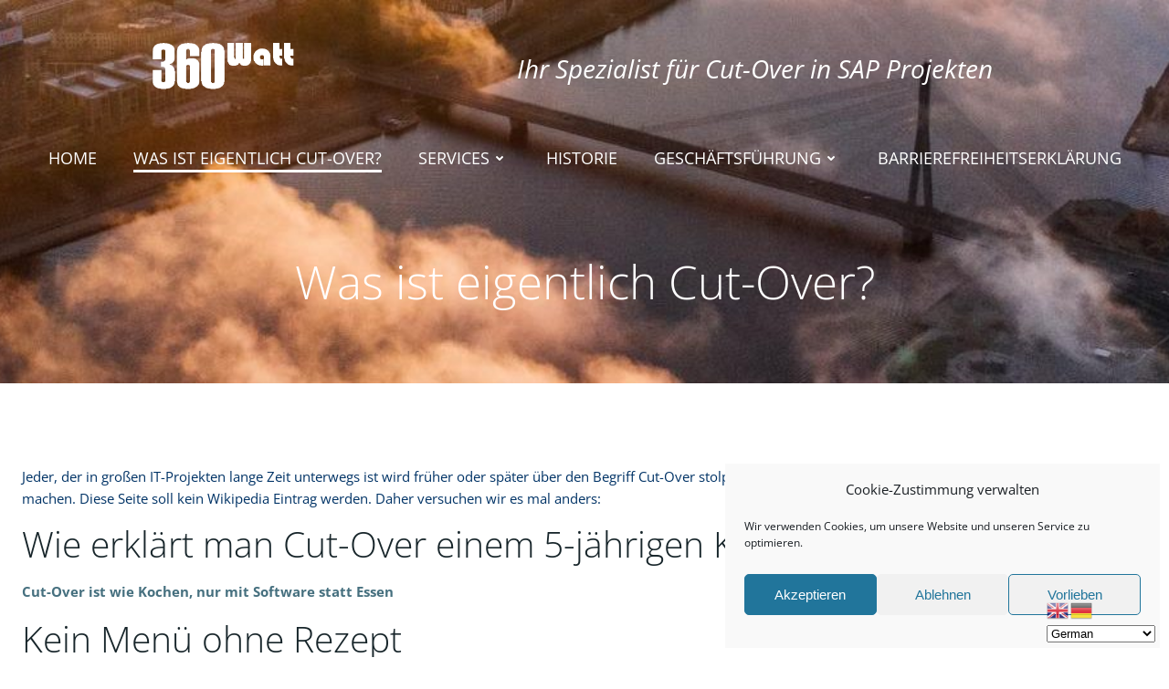

--- FILE ---
content_type: text/html; charset=utf-8
request_url: https://www.google.com/recaptcha/api2/anchor?ar=1&k=6LeYLbkkAAAAAJN1C0Ikw53aRgAKpO8a7Z8xEm7W&co=aHR0cDovLzM2MHdhdHQuZGU6ODA.&hl=en&v=PoyoqOPhxBO7pBk68S4YbpHZ&size=invisible&anchor-ms=20000&execute-ms=30000&cb=qhce6435wiei
body_size: 48644
content:
<!DOCTYPE HTML><html dir="ltr" lang="en"><head><meta http-equiv="Content-Type" content="text/html; charset=UTF-8">
<meta http-equiv="X-UA-Compatible" content="IE=edge">
<title>reCAPTCHA</title>
<style type="text/css">
/* cyrillic-ext */
@font-face {
  font-family: 'Roboto';
  font-style: normal;
  font-weight: 400;
  font-stretch: 100%;
  src: url(//fonts.gstatic.com/s/roboto/v48/KFO7CnqEu92Fr1ME7kSn66aGLdTylUAMa3GUBHMdazTgWw.woff2) format('woff2');
  unicode-range: U+0460-052F, U+1C80-1C8A, U+20B4, U+2DE0-2DFF, U+A640-A69F, U+FE2E-FE2F;
}
/* cyrillic */
@font-face {
  font-family: 'Roboto';
  font-style: normal;
  font-weight: 400;
  font-stretch: 100%;
  src: url(//fonts.gstatic.com/s/roboto/v48/KFO7CnqEu92Fr1ME7kSn66aGLdTylUAMa3iUBHMdazTgWw.woff2) format('woff2');
  unicode-range: U+0301, U+0400-045F, U+0490-0491, U+04B0-04B1, U+2116;
}
/* greek-ext */
@font-face {
  font-family: 'Roboto';
  font-style: normal;
  font-weight: 400;
  font-stretch: 100%;
  src: url(//fonts.gstatic.com/s/roboto/v48/KFO7CnqEu92Fr1ME7kSn66aGLdTylUAMa3CUBHMdazTgWw.woff2) format('woff2');
  unicode-range: U+1F00-1FFF;
}
/* greek */
@font-face {
  font-family: 'Roboto';
  font-style: normal;
  font-weight: 400;
  font-stretch: 100%;
  src: url(//fonts.gstatic.com/s/roboto/v48/KFO7CnqEu92Fr1ME7kSn66aGLdTylUAMa3-UBHMdazTgWw.woff2) format('woff2');
  unicode-range: U+0370-0377, U+037A-037F, U+0384-038A, U+038C, U+038E-03A1, U+03A3-03FF;
}
/* math */
@font-face {
  font-family: 'Roboto';
  font-style: normal;
  font-weight: 400;
  font-stretch: 100%;
  src: url(//fonts.gstatic.com/s/roboto/v48/KFO7CnqEu92Fr1ME7kSn66aGLdTylUAMawCUBHMdazTgWw.woff2) format('woff2');
  unicode-range: U+0302-0303, U+0305, U+0307-0308, U+0310, U+0312, U+0315, U+031A, U+0326-0327, U+032C, U+032F-0330, U+0332-0333, U+0338, U+033A, U+0346, U+034D, U+0391-03A1, U+03A3-03A9, U+03B1-03C9, U+03D1, U+03D5-03D6, U+03F0-03F1, U+03F4-03F5, U+2016-2017, U+2034-2038, U+203C, U+2040, U+2043, U+2047, U+2050, U+2057, U+205F, U+2070-2071, U+2074-208E, U+2090-209C, U+20D0-20DC, U+20E1, U+20E5-20EF, U+2100-2112, U+2114-2115, U+2117-2121, U+2123-214F, U+2190, U+2192, U+2194-21AE, U+21B0-21E5, U+21F1-21F2, U+21F4-2211, U+2213-2214, U+2216-22FF, U+2308-230B, U+2310, U+2319, U+231C-2321, U+2336-237A, U+237C, U+2395, U+239B-23B7, U+23D0, U+23DC-23E1, U+2474-2475, U+25AF, U+25B3, U+25B7, U+25BD, U+25C1, U+25CA, U+25CC, U+25FB, U+266D-266F, U+27C0-27FF, U+2900-2AFF, U+2B0E-2B11, U+2B30-2B4C, U+2BFE, U+3030, U+FF5B, U+FF5D, U+1D400-1D7FF, U+1EE00-1EEFF;
}
/* symbols */
@font-face {
  font-family: 'Roboto';
  font-style: normal;
  font-weight: 400;
  font-stretch: 100%;
  src: url(//fonts.gstatic.com/s/roboto/v48/KFO7CnqEu92Fr1ME7kSn66aGLdTylUAMaxKUBHMdazTgWw.woff2) format('woff2');
  unicode-range: U+0001-000C, U+000E-001F, U+007F-009F, U+20DD-20E0, U+20E2-20E4, U+2150-218F, U+2190, U+2192, U+2194-2199, U+21AF, U+21E6-21F0, U+21F3, U+2218-2219, U+2299, U+22C4-22C6, U+2300-243F, U+2440-244A, U+2460-24FF, U+25A0-27BF, U+2800-28FF, U+2921-2922, U+2981, U+29BF, U+29EB, U+2B00-2BFF, U+4DC0-4DFF, U+FFF9-FFFB, U+10140-1018E, U+10190-1019C, U+101A0, U+101D0-101FD, U+102E0-102FB, U+10E60-10E7E, U+1D2C0-1D2D3, U+1D2E0-1D37F, U+1F000-1F0FF, U+1F100-1F1AD, U+1F1E6-1F1FF, U+1F30D-1F30F, U+1F315, U+1F31C, U+1F31E, U+1F320-1F32C, U+1F336, U+1F378, U+1F37D, U+1F382, U+1F393-1F39F, U+1F3A7-1F3A8, U+1F3AC-1F3AF, U+1F3C2, U+1F3C4-1F3C6, U+1F3CA-1F3CE, U+1F3D4-1F3E0, U+1F3ED, U+1F3F1-1F3F3, U+1F3F5-1F3F7, U+1F408, U+1F415, U+1F41F, U+1F426, U+1F43F, U+1F441-1F442, U+1F444, U+1F446-1F449, U+1F44C-1F44E, U+1F453, U+1F46A, U+1F47D, U+1F4A3, U+1F4B0, U+1F4B3, U+1F4B9, U+1F4BB, U+1F4BF, U+1F4C8-1F4CB, U+1F4D6, U+1F4DA, U+1F4DF, U+1F4E3-1F4E6, U+1F4EA-1F4ED, U+1F4F7, U+1F4F9-1F4FB, U+1F4FD-1F4FE, U+1F503, U+1F507-1F50B, U+1F50D, U+1F512-1F513, U+1F53E-1F54A, U+1F54F-1F5FA, U+1F610, U+1F650-1F67F, U+1F687, U+1F68D, U+1F691, U+1F694, U+1F698, U+1F6AD, U+1F6B2, U+1F6B9-1F6BA, U+1F6BC, U+1F6C6-1F6CF, U+1F6D3-1F6D7, U+1F6E0-1F6EA, U+1F6F0-1F6F3, U+1F6F7-1F6FC, U+1F700-1F7FF, U+1F800-1F80B, U+1F810-1F847, U+1F850-1F859, U+1F860-1F887, U+1F890-1F8AD, U+1F8B0-1F8BB, U+1F8C0-1F8C1, U+1F900-1F90B, U+1F93B, U+1F946, U+1F984, U+1F996, U+1F9E9, U+1FA00-1FA6F, U+1FA70-1FA7C, U+1FA80-1FA89, U+1FA8F-1FAC6, U+1FACE-1FADC, U+1FADF-1FAE9, U+1FAF0-1FAF8, U+1FB00-1FBFF;
}
/* vietnamese */
@font-face {
  font-family: 'Roboto';
  font-style: normal;
  font-weight: 400;
  font-stretch: 100%;
  src: url(//fonts.gstatic.com/s/roboto/v48/KFO7CnqEu92Fr1ME7kSn66aGLdTylUAMa3OUBHMdazTgWw.woff2) format('woff2');
  unicode-range: U+0102-0103, U+0110-0111, U+0128-0129, U+0168-0169, U+01A0-01A1, U+01AF-01B0, U+0300-0301, U+0303-0304, U+0308-0309, U+0323, U+0329, U+1EA0-1EF9, U+20AB;
}
/* latin-ext */
@font-face {
  font-family: 'Roboto';
  font-style: normal;
  font-weight: 400;
  font-stretch: 100%;
  src: url(//fonts.gstatic.com/s/roboto/v48/KFO7CnqEu92Fr1ME7kSn66aGLdTylUAMa3KUBHMdazTgWw.woff2) format('woff2');
  unicode-range: U+0100-02BA, U+02BD-02C5, U+02C7-02CC, U+02CE-02D7, U+02DD-02FF, U+0304, U+0308, U+0329, U+1D00-1DBF, U+1E00-1E9F, U+1EF2-1EFF, U+2020, U+20A0-20AB, U+20AD-20C0, U+2113, U+2C60-2C7F, U+A720-A7FF;
}
/* latin */
@font-face {
  font-family: 'Roboto';
  font-style: normal;
  font-weight: 400;
  font-stretch: 100%;
  src: url(//fonts.gstatic.com/s/roboto/v48/KFO7CnqEu92Fr1ME7kSn66aGLdTylUAMa3yUBHMdazQ.woff2) format('woff2');
  unicode-range: U+0000-00FF, U+0131, U+0152-0153, U+02BB-02BC, U+02C6, U+02DA, U+02DC, U+0304, U+0308, U+0329, U+2000-206F, U+20AC, U+2122, U+2191, U+2193, U+2212, U+2215, U+FEFF, U+FFFD;
}
/* cyrillic-ext */
@font-face {
  font-family: 'Roboto';
  font-style: normal;
  font-weight: 500;
  font-stretch: 100%;
  src: url(//fonts.gstatic.com/s/roboto/v48/KFO7CnqEu92Fr1ME7kSn66aGLdTylUAMa3GUBHMdazTgWw.woff2) format('woff2');
  unicode-range: U+0460-052F, U+1C80-1C8A, U+20B4, U+2DE0-2DFF, U+A640-A69F, U+FE2E-FE2F;
}
/* cyrillic */
@font-face {
  font-family: 'Roboto';
  font-style: normal;
  font-weight: 500;
  font-stretch: 100%;
  src: url(//fonts.gstatic.com/s/roboto/v48/KFO7CnqEu92Fr1ME7kSn66aGLdTylUAMa3iUBHMdazTgWw.woff2) format('woff2');
  unicode-range: U+0301, U+0400-045F, U+0490-0491, U+04B0-04B1, U+2116;
}
/* greek-ext */
@font-face {
  font-family: 'Roboto';
  font-style: normal;
  font-weight: 500;
  font-stretch: 100%;
  src: url(//fonts.gstatic.com/s/roboto/v48/KFO7CnqEu92Fr1ME7kSn66aGLdTylUAMa3CUBHMdazTgWw.woff2) format('woff2');
  unicode-range: U+1F00-1FFF;
}
/* greek */
@font-face {
  font-family: 'Roboto';
  font-style: normal;
  font-weight: 500;
  font-stretch: 100%;
  src: url(//fonts.gstatic.com/s/roboto/v48/KFO7CnqEu92Fr1ME7kSn66aGLdTylUAMa3-UBHMdazTgWw.woff2) format('woff2');
  unicode-range: U+0370-0377, U+037A-037F, U+0384-038A, U+038C, U+038E-03A1, U+03A3-03FF;
}
/* math */
@font-face {
  font-family: 'Roboto';
  font-style: normal;
  font-weight: 500;
  font-stretch: 100%;
  src: url(//fonts.gstatic.com/s/roboto/v48/KFO7CnqEu92Fr1ME7kSn66aGLdTylUAMawCUBHMdazTgWw.woff2) format('woff2');
  unicode-range: U+0302-0303, U+0305, U+0307-0308, U+0310, U+0312, U+0315, U+031A, U+0326-0327, U+032C, U+032F-0330, U+0332-0333, U+0338, U+033A, U+0346, U+034D, U+0391-03A1, U+03A3-03A9, U+03B1-03C9, U+03D1, U+03D5-03D6, U+03F0-03F1, U+03F4-03F5, U+2016-2017, U+2034-2038, U+203C, U+2040, U+2043, U+2047, U+2050, U+2057, U+205F, U+2070-2071, U+2074-208E, U+2090-209C, U+20D0-20DC, U+20E1, U+20E5-20EF, U+2100-2112, U+2114-2115, U+2117-2121, U+2123-214F, U+2190, U+2192, U+2194-21AE, U+21B0-21E5, U+21F1-21F2, U+21F4-2211, U+2213-2214, U+2216-22FF, U+2308-230B, U+2310, U+2319, U+231C-2321, U+2336-237A, U+237C, U+2395, U+239B-23B7, U+23D0, U+23DC-23E1, U+2474-2475, U+25AF, U+25B3, U+25B7, U+25BD, U+25C1, U+25CA, U+25CC, U+25FB, U+266D-266F, U+27C0-27FF, U+2900-2AFF, U+2B0E-2B11, U+2B30-2B4C, U+2BFE, U+3030, U+FF5B, U+FF5D, U+1D400-1D7FF, U+1EE00-1EEFF;
}
/* symbols */
@font-face {
  font-family: 'Roboto';
  font-style: normal;
  font-weight: 500;
  font-stretch: 100%;
  src: url(//fonts.gstatic.com/s/roboto/v48/KFO7CnqEu92Fr1ME7kSn66aGLdTylUAMaxKUBHMdazTgWw.woff2) format('woff2');
  unicode-range: U+0001-000C, U+000E-001F, U+007F-009F, U+20DD-20E0, U+20E2-20E4, U+2150-218F, U+2190, U+2192, U+2194-2199, U+21AF, U+21E6-21F0, U+21F3, U+2218-2219, U+2299, U+22C4-22C6, U+2300-243F, U+2440-244A, U+2460-24FF, U+25A0-27BF, U+2800-28FF, U+2921-2922, U+2981, U+29BF, U+29EB, U+2B00-2BFF, U+4DC0-4DFF, U+FFF9-FFFB, U+10140-1018E, U+10190-1019C, U+101A0, U+101D0-101FD, U+102E0-102FB, U+10E60-10E7E, U+1D2C0-1D2D3, U+1D2E0-1D37F, U+1F000-1F0FF, U+1F100-1F1AD, U+1F1E6-1F1FF, U+1F30D-1F30F, U+1F315, U+1F31C, U+1F31E, U+1F320-1F32C, U+1F336, U+1F378, U+1F37D, U+1F382, U+1F393-1F39F, U+1F3A7-1F3A8, U+1F3AC-1F3AF, U+1F3C2, U+1F3C4-1F3C6, U+1F3CA-1F3CE, U+1F3D4-1F3E0, U+1F3ED, U+1F3F1-1F3F3, U+1F3F5-1F3F7, U+1F408, U+1F415, U+1F41F, U+1F426, U+1F43F, U+1F441-1F442, U+1F444, U+1F446-1F449, U+1F44C-1F44E, U+1F453, U+1F46A, U+1F47D, U+1F4A3, U+1F4B0, U+1F4B3, U+1F4B9, U+1F4BB, U+1F4BF, U+1F4C8-1F4CB, U+1F4D6, U+1F4DA, U+1F4DF, U+1F4E3-1F4E6, U+1F4EA-1F4ED, U+1F4F7, U+1F4F9-1F4FB, U+1F4FD-1F4FE, U+1F503, U+1F507-1F50B, U+1F50D, U+1F512-1F513, U+1F53E-1F54A, U+1F54F-1F5FA, U+1F610, U+1F650-1F67F, U+1F687, U+1F68D, U+1F691, U+1F694, U+1F698, U+1F6AD, U+1F6B2, U+1F6B9-1F6BA, U+1F6BC, U+1F6C6-1F6CF, U+1F6D3-1F6D7, U+1F6E0-1F6EA, U+1F6F0-1F6F3, U+1F6F7-1F6FC, U+1F700-1F7FF, U+1F800-1F80B, U+1F810-1F847, U+1F850-1F859, U+1F860-1F887, U+1F890-1F8AD, U+1F8B0-1F8BB, U+1F8C0-1F8C1, U+1F900-1F90B, U+1F93B, U+1F946, U+1F984, U+1F996, U+1F9E9, U+1FA00-1FA6F, U+1FA70-1FA7C, U+1FA80-1FA89, U+1FA8F-1FAC6, U+1FACE-1FADC, U+1FADF-1FAE9, U+1FAF0-1FAF8, U+1FB00-1FBFF;
}
/* vietnamese */
@font-face {
  font-family: 'Roboto';
  font-style: normal;
  font-weight: 500;
  font-stretch: 100%;
  src: url(//fonts.gstatic.com/s/roboto/v48/KFO7CnqEu92Fr1ME7kSn66aGLdTylUAMa3OUBHMdazTgWw.woff2) format('woff2');
  unicode-range: U+0102-0103, U+0110-0111, U+0128-0129, U+0168-0169, U+01A0-01A1, U+01AF-01B0, U+0300-0301, U+0303-0304, U+0308-0309, U+0323, U+0329, U+1EA0-1EF9, U+20AB;
}
/* latin-ext */
@font-face {
  font-family: 'Roboto';
  font-style: normal;
  font-weight: 500;
  font-stretch: 100%;
  src: url(//fonts.gstatic.com/s/roboto/v48/KFO7CnqEu92Fr1ME7kSn66aGLdTylUAMa3KUBHMdazTgWw.woff2) format('woff2');
  unicode-range: U+0100-02BA, U+02BD-02C5, U+02C7-02CC, U+02CE-02D7, U+02DD-02FF, U+0304, U+0308, U+0329, U+1D00-1DBF, U+1E00-1E9F, U+1EF2-1EFF, U+2020, U+20A0-20AB, U+20AD-20C0, U+2113, U+2C60-2C7F, U+A720-A7FF;
}
/* latin */
@font-face {
  font-family: 'Roboto';
  font-style: normal;
  font-weight: 500;
  font-stretch: 100%;
  src: url(//fonts.gstatic.com/s/roboto/v48/KFO7CnqEu92Fr1ME7kSn66aGLdTylUAMa3yUBHMdazQ.woff2) format('woff2');
  unicode-range: U+0000-00FF, U+0131, U+0152-0153, U+02BB-02BC, U+02C6, U+02DA, U+02DC, U+0304, U+0308, U+0329, U+2000-206F, U+20AC, U+2122, U+2191, U+2193, U+2212, U+2215, U+FEFF, U+FFFD;
}
/* cyrillic-ext */
@font-face {
  font-family: 'Roboto';
  font-style: normal;
  font-weight: 900;
  font-stretch: 100%;
  src: url(//fonts.gstatic.com/s/roboto/v48/KFO7CnqEu92Fr1ME7kSn66aGLdTylUAMa3GUBHMdazTgWw.woff2) format('woff2');
  unicode-range: U+0460-052F, U+1C80-1C8A, U+20B4, U+2DE0-2DFF, U+A640-A69F, U+FE2E-FE2F;
}
/* cyrillic */
@font-face {
  font-family: 'Roboto';
  font-style: normal;
  font-weight: 900;
  font-stretch: 100%;
  src: url(//fonts.gstatic.com/s/roboto/v48/KFO7CnqEu92Fr1ME7kSn66aGLdTylUAMa3iUBHMdazTgWw.woff2) format('woff2');
  unicode-range: U+0301, U+0400-045F, U+0490-0491, U+04B0-04B1, U+2116;
}
/* greek-ext */
@font-face {
  font-family: 'Roboto';
  font-style: normal;
  font-weight: 900;
  font-stretch: 100%;
  src: url(//fonts.gstatic.com/s/roboto/v48/KFO7CnqEu92Fr1ME7kSn66aGLdTylUAMa3CUBHMdazTgWw.woff2) format('woff2');
  unicode-range: U+1F00-1FFF;
}
/* greek */
@font-face {
  font-family: 'Roboto';
  font-style: normal;
  font-weight: 900;
  font-stretch: 100%;
  src: url(//fonts.gstatic.com/s/roboto/v48/KFO7CnqEu92Fr1ME7kSn66aGLdTylUAMa3-UBHMdazTgWw.woff2) format('woff2');
  unicode-range: U+0370-0377, U+037A-037F, U+0384-038A, U+038C, U+038E-03A1, U+03A3-03FF;
}
/* math */
@font-face {
  font-family: 'Roboto';
  font-style: normal;
  font-weight: 900;
  font-stretch: 100%;
  src: url(//fonts.gstatic.com/s/roboto/v48/KFO7CnqEu92Fr1ME7kSn66aGLdTylUAMawCUBHMdazTgWw.woff2) format('woff2');
  unicode-range: U+0302-0303, U+0305, U+0307-0308, U+0310, U+0312, U+0315, U+031A, U+0326-0327, U+032C, U+032F-0330, U+0332-0333, U+0338, U+033A, U+0346, U+034D, U+0391-03A1, U+03A3-03A9, U+03B1-03C9, U+03D1, U+03D5-03D6, U+03F0-03F1, U+03F4-03F5, U+2016-2017, U+2034-2038, U+203C, U+2040, U+2043, U+2047, U+2050, U+2057, U+205F, U+2070-2071, U+2074-208E, U+2090-209C, U+20D0-20DC, U+20E1, U+20E5-20EF, U+2100-2112, U+2114-2115, U+2117-2121, U+2123-214F, U+2190, U+2192, U+2194-21AE, U+21B0-21E5, U+21F1-21F2, U+21F4-2211, U+2213-2214, U+2216-22FF, U+2308-230B, U+2310, U+2319, U+231C-2321, U+2336-237A, U+237C, U+2395, U+239B-23B7, U+23D0, U+23DC-23E1, U+2474-2475, U+25AF, U+25B3, U+25B7, U+25BD, U+25C1, U+25CA, U+25CC, U+25FB, U+266D-266F, U+27C0-27FF, U+2900-2AFF, U+2B0E-2B11, U+2B30-2B4C, U+2BFE, U+3030, U+FF5B, U+FF5D, U+1D400-1D7FF, U+1EE00-1EEFF;
}
/* symbols */
@font-face {
  font-family: 'Roboto';
  font-style: normal;
  font-weight: 900;
  font-stretch: 100%;
  src: url(//fonts.gstatic.com/s/roboto/v48/KFO7CnqEu92Fr1ME7kSn66aGLdTylUAMaxKUBHMdazTgWw.woff2) format('woff2');
  unicode-range: U+0001-000C, U+000E-001F, U+007F-009F, U+20DD-20E0, U+20E2-20E4, U+2150-218F, U+2190, U+2192, U+2194-2199, U+21AF, U+21E6-21F0, U+21F3, U+2218-2219, U+2299, U+22C4-22C6, U+2300-243F, U+2440-244A, U+2460-24FF, U+25A0-27BF, U+2800-28FF, U+2921-2922, U+2981, U+29BF, U+29EB, U+2B00-2BFF, U+4DC0-4DFF, U+FFF9-FFFB, U+10140-1018E, U+10190-1019C, U+101A0, U+101D0-101FD, U+102E0-102FB, U+10E60-10E7E, U+1D2C0-1D2D3, U+1D2E0-1D37F, U+1F000-1F0FF, U+1F100-1F1AD, U+1F1E6-1F1FF, U+1F30D-1F30F, U+1F315, U+1F31C, U+1F31E, U+1F320-1F32C, U+1F336, U+1F378, U+1F37D, U+1F382, U+1F393-1F39F, U+1F3A7-1F3A8, U+1F3AC-1F3AF, U+1F3C2, U+1F3C4-1F3C6, U+1F3CA-1F3CE, U+1F3D4-1F3E0, U+1F3ED, U+1F3F1-1F3F3, U+1F3F5-1F3F7, U+1F408, U+1F415, U+1F41F, U+1F426, U+1F43F, U+1F441-1F442, U+1F444, U+1F446-1F449, U+1F44C-1F44E, U+1F453, U+1F46A, U+1F47D, U+1F4A3, U+1F4B0, U+1F4B3, U+1F4B9, U+1F4BB, U+1F4BF, U+1F4C8-1F4CB, U+1F4D6, U+1F4DA, U+1F4DF, U+1F4E3-1F4E6, U+1F4EA-1F4ED, U+1F4F7, U+1F4F9-1F4FB, U+1F4FD-1F4FE, U+1F503, U+1F507-1F50B, U+1F50D, U+1F512-1F513, U+1F53E-1F54A, U+1F54F-1F5FA, U+1F610, U+1F650-1F67F, U+1F687, U+1F68D, U+1F691, U+1F694, U+1F698, U+1F6AD, U+1F6B2, U+1F6B9-1F6BA, U+1F6BC, U+1F6C6-1F6CF, U+1F6D3-1F6D7, U+1F6E0-1F6EA, U+1F6F0-1F6F3, U+1F6F7-1F6FC, U+1F700-1F7FF, U+1F800-1F80B, U+1F810-1F847, U+1F850-1F859, U+1F860-1F887, U+1F890-1F8AD, U+1F8B0-1F8BB, U+1F8C0-1F8C1, U+1F900-1F90B, U+1F93B, U+1F946, U+1F984, U+1F996, U+1F9E9, U+1FA00-1FA6F, U+1FA70-1FA7C, U+1FA80-1FA89, U+1FA8F-1FAC6, U+1FACE-1FADC, U+1FADF-1FAE9, U+1FAF0-1FAF8, U+1FB00-1FBFF;
}
/* vietnamese */
@font-face {
  font-family: 'Roboto';
  font-style: normal;
  font-weight: 900;
  font-stretch: 100%;
  src: url(//fonts.gstatic.com/s/roboto/v48/KFO7CnqEu92Fr1ME7kSn66aGLdTylUAMa3OUBHMdazTgWw.woff2) format('woff2');
  unicode-range: U+0102-0103, U+0110-0111, U+0128-0129, U+0168-0169, U+01A0-01A1, U+01AF-01B0, U+0300-0301, U+0303-0304, U+0308-0309, U+0323, U+0329, U+1EA0-1EF9, U+20AB;
}
/* latin-ext */
@font-face {
  font-family: 'Roboto';
  font-style: normal;
  font-weight: 900;
  font-stretch: 100%;
  src: url(//fonts.gstatic.com/s/roboto/v48/KFO7CnqEu92Fr1ME7kSn66aGLdTylUAMa3KUBHMdazTgWw.woff2) format('woff2');
  unicode-range: U+0100-02BA, U+02BD-02C5, U+02C7-02CC, U+02CE-02D7, U+02DD-02FF, U+0304, U+0308, U+0329, U+1D00-1DBF, U+1E00-1E9F, U+1EF2-1EFF, U+2020, U+20A0-20AB, U+20AD-20C0, U+2113, U+2C60-2C7F, U+A720-A7FF;
}
/* latin */
@font-face {
  font-family: 'Roboto';
  font-style: normal;
  font-weight: 900;
  font-stretch: 100%;
  src: url(//fonts.gstatic.com/s/roboto/v48/KFO7CnqEu92Fr1ME7kSn66aGLdTylUAMa3yUBHMdazQ.woff2) format('woff2');
  unicode-range: U+0000-00FF, U+0131, U+0152-0153, U+02BB-02BC, U+02C6, U+02DA, U+02DC, U+0304, U+0308, U+0329, U+2000-206F, U+20AC, U+2122, U+2191, U+2193, U+2212, U+2215, U+FEFF, U+FFFD;
}

</style>
<link rel="stylesheet" type="text/css" href="https://www.gstatic.com/recaptcha/releases/PoyoqOPhxBO7pBk68S4YbpHZ/styles__ltr.css">
<script nonce="iR_26JU4m-UHEgIna4cGPA" type="text/javascript">window['__recaptcha_api'] = 'https://www.google.com/recaptcha/api2/';</script>
<script type="text/javascript" src="https://www.gstatic.com/recaptcha/releases/PoyoqOPhxBO7pBk68S4YbpHZ/recaptcha__en.js" nonce="iR_26JU4m-UHEgIna4cGPA">
      
    </script></head>
<body><div id="rc-anchor-alert" class="rc-anchor-alert"></div>
<input type="hidden" id="recaptcha-token" value="[base64]">
<script type="text/javascript" nonce="iR_26JU4m-UHEgIna4cGPA">
      recaptcha.anchor.Main.init("[\x22ainput\x22,[\x22bgdata\x22,\x22\x22,\[base64]/[base64]/[base64]/[base64]/[base64]/UltsKytdPUU6KEU8MjA0OD9SW2wrK109RT4+NnwxOTI6KChFJjY0NTEyKT09NTUyOTYmJk0rMTxjLmxlbmd0aCYmKGMuY2hhckNvZGVBdChNKzEpJjY0NTEyKT09NTYzMjA/[base64]/[base64]/[base64]/[base64]/[base64]/[base64]/[base64]\x22,\[base64]\\u003d\x22,\x22wrMXMMOyI8OYw5nDrCbCpsOEwqHCvVDDpD0xVcO4ScKZWcKhw5gEwpXDoicKBsO2w4nCnX0+G8O0wprDu8OQAcKdw53DlsOlw6dpakZWwooHNcKNw5rDshUgwqvDnmzCmQLDtsKSw5MPZ8K7wo9SJjB/w53DpFBwTWUvd8KXUcO+ThTChnnCgmsrPiEUw7jCtUIJI8KrH8O1ZCzDpU5TDsKHw7MsQ8OPwqVyZcKbwrTCg1EnQl9JJjsNIsKCw7TDrsKIRsKsw5l0w5HCvDTCohJNw5/CukDCjsKWwqENwrHDmmvCtlJvwp0Uw7TDvBkHwoQrw7fCl0vCvQ1FMW59Yzh5woLCncOLIMKYViABQ8O5wp/CmsOAw5fCrsOTwoMvPSnDsS8Zw5A4R8OfwpHDjXbDncK3w60kw5HCgcKQQgHCtcKiw4XDuWkrOHXChMOHwqxnCFJCdMOcw7/CusOTGEYJwq/Cv8OXw5zCqMKlwqchGMO7bMOww4Mcw5LDtnx/bg5xFcOUVGHCv8O1TmB8w5TCgsKZw55oNQHCohzCgcOlKsOEQxnCnytAw5ggKVXDkMOaeMK5A0xDXMKDHGRTwrI8w77CpsOFQynCt2pJw5TDhsOTwrMJwrfDrsOWwpTDsVvDsSljwrTCr8OHwpIHCVp1w6Fgw78Hw6PCtnlxaVHCnSzDiThBDBw/EsOkW2kpwpV0fyJtXS/[base64]/[base64]/Di3cKw4pLMhgrUChCwrFhw5jClQLDswLCp0t3w482wpA3w5V/X8KoJ33DlkjDtsKywo5HJHNowq/[base64]/DjEjClsKzNsKUw4kDw5U/YQcZejBPw53DhiV5w43CgC7CugdDYRHCs8OidXDDjsOxHcO9w4ACw53CqV9Vwqgqw5lgw5PCg8O1TEXCqMKPw7/DgAXCjsObworDncOzZ8ORw4/[base64]/CpcOIXsOBw7UCw7R0eFbDrGfDqBNFUzTCrXPDmsKYHCjDvXdhw4DCs8Ocw6PCjU1rwrlsUE7ChXdGw5DDlcKXP8OTeikRMVfDpSLCtcOkw7vDhMOowpfCpcOOwoNlw4vCu8O/XEMZwpJVw6HCsnPDk8K8w4tyXMK1wrE3EcK/[base64]/w6zCs8K4wq57WcO+wrbCq0PDgxHCt8O0w7XDu3XDgU8eLG4vw4UbBMOHIsKrw6Ndw4okwp/[base64]/OcOnRMKwBMO6BSQILn0DfMOhHzYZTCjDnWNPw792fCthb8OfbWLDpFVzwrpTw4ReelZKw5/CgsKARW0ywrkMw4hJw6LDuTzDhXfDrcKYdCbCuGPDicOSLsK5w6oqI8KzHTHDscKyw7/DoGnDmnvDmWQzwoLCt3rDsMOVT8OsUyVHL3XCksKnwqJ6w7hIw4hGw47DmsO2asKgXsKcwrBaWyNdWcOecXcqwoM2HQotw5sKwqBEcwEQJy99wpvCoQrDr3jDmcODwpp6w6nCuR3DmsOPYFfDmx11wpLCoBNlQC/Dq1RMw4DDlkcgw43ClcOLw47DviDCry/CpUN6fxYUworCrh43wp3CncOtwqrDul8swoM5Ek/CrwdEwoHDm8OHAgTCtcOmQw3CoRLDr8OUw5TChcOzwp/[base64]/ClhDDiAfDqXE/KnRGc1Q4w5Yqwo3CmhbDr8KGfkYYMwHDs8KUw7Jpw6pQQ1nDusK3wrrCgMOow6vDnXfDqsKIwrZ6wpjDpsOwwr1gAxjCmcKvUsOBYMKoYcKqTsOobcK1LycEQTLCtmvCpMOOZ2LCnMKHw7jCrMOqw7jDphrCsCM/w5rCnFl0AC/DvSA5w6zCokHDpTUsRSLDhSxQDcOjw4U6A1rCu8KiM8O9wobChMKHwrLCsMOewqMiwodHwrnCiyQkP30rBcK7wowVw5NKwqkqwp7Dr8OYBcKfe8O/Sw1wX0ESwpwKKsOpIsOHXMOVw7Uow55qw5HCog8RdsOdw77CgsOFw50Awp3ClH/[base64]/CjMOtw4TDlFRaYsKuCijCsUvCkcOye1Zlw6kdG8O5w4vDm3VpJC1gwpvCiFbCjcONw7LDpBvDm8OZdz7Dpmlrw5BGw6HDiFXDsMOEw5/Dm8KwMB88DcO9eEscw7TDs8OtXSsIw4g3wrrDvsOcdWFoJ8OqwoZcBsKnPnpzw6TDh8KYwphXFcK+RsKlwoxqw6pYRsKlw5wAw4fCgsOeS2PCmMKYw65mwqVKw4/CoMKeKnxGHsO2XcKnC0XDgATDl8KhwpcEwpR8wpvCgFYGdXTCqsKxwrfDucK7w4XCiiQ2RkEjw4Vtw47Cv0I1L1fCrkHDkcO3w6jDugzClsOMM0DCjcO+XR3DsMKkw5IhZsKMw6jCumXCosOnKsKyJ8Ofwp/DuRTCtsKcXcKOw7nCiTZBw70LccOdw4jChUo6w4AJwqbCgnTDrSIKw4vCh2fDhSApEMKxH0nCpndxNMKEFihhLcKoLcK2TifCjinDicOwA2R2w6pGwp0dG8Kaw4fDt8KFbl3CjMOUwq4kw5szwp5UcDjCicO/[base64]/CrMOsw7pAw7fCt8K1V8OvTEtfwpcxInNcwqNgwrrCjCbDni3Cn8Kawp7Dv8KZcCnDg8KESWJKw7vClx0MwrliUyNbw4PDu8Oww7LDj8KXIcKGwqzCpcKkWsONf8OFM8Ozw60OZcOrKMKRJcO6P0PCom7CuVvCvcOKEz7CocKHV3rDmcOeOMKpZ8KUQ8O6wrbChh/CuMO0woU2A8K9eMO1R0NdaMOrw7fCjsKSw4Y9wpLDsTnCuMOHEyjDmsKyT39iwoTDqcKAwrgGwrDDhivCnsOyw7tIw5/CncK4LcOdw78kYUwlFm/DnMKNMMKMwpTConPDjMKGwoPDosKhwo7DpwAIDTTCminCllMOWRN7wq1wC8KRFQpPwpnCg07Dj1LChMKkWMKJwrwlf8OywozCsDnDmCobw4XDvcKxZS0rwrnChH5GI8KBI3DDv8OZPMOzwoQfwro3wrQZw4zDjjTChsO/w4R+w5fCg8KUw6tJXRHCqyPCr8OtwoVRw7nCiUzCt8O2wozCsw1hf8Kvw5d/w74Xwq1ib2HCpih9YGbCv8KCwpvClWtkwpgHw5gEwq/CpMOnWMK8EFDCjcO8w5HDkcORJ8OdcEfCkXV2IsKEcG1Kw5/Ci0vDj8KDw41TABBbw7oXw6HDicOHwoDDrcOyw4Z2JcKDwpNMwrTCt8OSGsO6w7IYZATDnAnClMO5worDmQM1wqxnb8OCwpbDisKJf8Kfw4csw5fDs28PGXE/EEpoYGfCqMO+wopzbHnDocOzOCrCik5rw7LDpMKiwqPClsKXZE0hPAdNGWk6UmzDm8OaIyoHwqrDnAjCqsOrF2Vfw58HwoxGwpzCrsKTw7x9XAdIJcKJOjJtw7VYZcKlGkTCvcKyw5gXwrPDk8OhNsKiwo3CiBTCjmNgwqTDgcO4w6fDgFPDtMO9wrPCqcO/WMOnI8KbSMOcwqfDuMOfRMKBw6fDgcKNwo0kZUXDrFLDrWlXw7JRH8Ozwr5yAcO4w4kKM8KpCMO2w6wew7xEBxHCiMKJbAzDmjjCgh/CjcKNDMOUwoYVwrnDpRVEIzIgw45Dwok7ZMK3XXTDrQVHIkbDmsKMwqlGdcKLc8K8wrY7a8O6w5tkN2YHwoDDucKTPkDDtsOIw5jDm8KUCHZmw6R/[base64]/DgMOkw6k2c8KMM8K8VwN4wpHDnQPDtsKTDGQVOA80OQDCkwp7SA16wqIJTwdPIsKswrByworCoMO6woHDk8OcBX8FwqLCp8KCTkATwo/CgVcZacKWO3lgQw3DtsOLwqrCrMOeS8KqKkM4wqgEURjCp8ORcU3Cl8ORJsKAcXTCkMKMITEFOcK/[base64]/DhsOow7VTYH7DrsOZRWRcEEwSwrQzJ1PCgMK/BMKDWzxFwrZJw6JfI8KkFsOlw5HDg8Ofw7nDpAB/eMKQNyXCgTt5TDglwoY5SWZTDsKUFTgaR35hI3sDFVkBMcO3QQ0AwrHCuWfDh8K6w7Iuw6/[base64]/CvgADwr/Dt1Myw4lhw6nDrDhGUMKJG8K0RsOIYsOww5gGCsKAXQTDmcOVGcK/w70sdkzDtsK9wr/DoiXCsH0GbHlcFHciwr/DgkDDkTTDp8OnCUTDrh3DqUHCignDicKow6cXwoU1YUYawofCukwIw6jDgMO1wqTDo3gEw4HCrnIAGHJNw7h2acKAwrLCskXDhkPDusONw5AZw4RIY8Ogw7/CnHMpwqZ3FVk+wrFOEhIeUl54wrVDfsK4LMKrKXQjXsKAdBLChHzCggPDhcKqwqbCgcKLw7lowp4GMsOtc8KiNRILwqJhwrRLADDDosOcIkQgwojDuE/CiQXCiG7CmxDDgsOnw49Ywq9XwqExbxnCiUPDhDbDisO6dys6fsO0XFRhZ2nDhE8pPSDCkn5rD8OSwrsUCBgVTXTDksKaEnBQwovDhy7DmMKaw5wTUWnDrcKSF2DDuyQ6acKHYFE3w4DDtWrDiMK3w6pyw68QL8OFKX/Cu8KQwoVqG3/DhsKMTyPDu8OPQcOTwpHDmEgRwoHCuGNGw603EcK3M1fCu0HDuw/CjMKSH8O6wogLTsOvH8OBJsO4J8KRQ17CnzBfUcKRPMKmUS0nwo3DtMKowqUmK8OfYWDDlMOWw73CrXI/WMOrwrBewqghwrHCtjpaTcKSwqF+Q8OBwok5DmJHw7LDmMK3T8KUwpTDm8KBJsKKHA7DvMOwwq9nw4HDksKnwqLDt8KcAcOjBgMxw6oZesOQRcOUYw8jwposEwzDkksyE3Q8wp/CpcKdwrtZwp7Dm8O8ChbCtX/CqsKyC8OjwpvCtWLClcO9GcONHsOQSHxhwrwQRcKVUsOoP8KswqvDhyHDv8OBw600O8OOKELDpHJbwrA7c8OObwhGVsOVwo4ZdGDConTDv2bCp0vCqVZFw6wsw6/[base64]/DjRkewq7CkcO8X8O5EsKPwp/[base64]/DmncSw4RawofCs8OXwrR9d8K2LMKAVcOAw6UvworCphMWFMKBP8Klw7PCssKswo3DnsKcW8KCw6zCs8Omw6PCqcOkw6Y+woVYYSAqH8KKw5vCgcORDVRAKARFw6ArRmbCt8O3FMKHw4XDncOPwrrDjMOoJcKUXErDgsOSRcKNSAvDksK+wrx6wq/DsMOfw4vDgTDCiS/CjcKJeX3DrFDDuAx9wp/CncK2w6oQwonDisKUBMKxwr7CtcK/wrFsbcKQw4LDg0TDi0jDtxfDtRzDu8OkbsK8wp3DjsOvwrrDn8KPw63Dk0HCn8OmG8OTWCTCm8OEBcKiw7JZB0FfVMOmRcK/LwcfRh7DicKYwoPDvsKow4MJwpwaPirDsEHDsHbDscOLwqrDlVwXw548CAgTw7LCsSrDqCQ9HjLCrkZdw5XDp1jCtsO8wojCsRfCvMK2wrpUw6p5w6tDwojCgsKUw43DpQE0FB9XESkwwrvCncOewqLCjMO7w7PDiRzDqhE7b151cMKYelzDmQpAw4/CscKpdsOZwrAGQsKJwrXCh8OKwqh+wo3CuMOdw43DvMOhV8KjPGvCpMKqw43Dpg7DpQ7CrsOpwp3DtTR1woguw7VLwpjDuMOicSJrXx3Di8O9LmrCssK9w4fDikQ5w7rDmXnClsK+wqrCtkvCuXMQOlgPwpXDkRjChmpuUsO1wqk/BRjDl0cKbsKzw6rDkkddwp7CtsKQSTrCkVTDhcKjYcOTY0jDrMOJEzIrWkEmdWJxwq/[base64]/Co3/[base64]/[base64]/CpCnDqQUZWUkIDF5mWU/DrUDCkcKkwo/[base64]/[base64]/CpRLDmhsKSsOPF8KIw4xeMsKmw797UhLDu3dLwqTDpS/Dt3kjFw3DoMOHTcKjNcODwoY+w59fPsO4NUlywrvDiMOHw4XCl8KACkglOcOmccKxwrjDn8OWPcKIPcKSwqF7HsOqSsOxf8OXM8KKS8K/w5rCuFxAwodTS8KqSUsKHcKFwqLDgVnClC1vwqvDknTCu8Ogw5HDhDfDq8OSwobDncOrO8OVDHHCucOqLMOuJBBKSk1/cQPCsFtCw6HDoVbDrHLClsOlIsOBSmASAlvDl8K3w7UvMyfCm8Klwr7DgsKmwpsQPMKow4IWQ8K9a8KCWMO6w6bDicKbBU/CmmV6KFA/[base64]/CnsKBw6JkXgnCq8ODNcK0CEhtwodzfXB+GU8qwpJXYkgbwoIJw7NbE8OBw7JlVcKIwrDDkH1wU8O5woDCiMOeacOHOMOian7Dn8K7wqYGwplYwoZdX8K3w6FGw4vDvsOAPsKPbF/Do8O0wrrDvcK3VcOYGcO0w5Y4wrY7blYuwqjDisORw4PDgTfDnMOqw5lfw4bDmELCqTRVCcOowoXDlz1RAinCvkIrBMKXBMKlQ8K0FFfCvj1UwrXDp8OeGlLCvEQdI8OpGsK/w7wVaUTDljVmwpfCnSp2wpfDogI5aMOmQsO5Hn/DqMO9wqfDqgLDoHMzJ8O1w57Dn8KuMDbClsKII8O0w4YbVH/DtU4qw6jDj30Zw4xzwqB9wqDCrcOmwqjCsghjwrjDtiAqGcK+CjYXUMOXPFJGwqEcw6M2KS3Dr3/CksKqw7VDw6vDnsO5wpBCw7Nfw5pbwrfCncKKbMOuNgVENwzCj8KKwpcBwq/[base64]/DvW0AwrQxw5DCnjXCnyDCqx/CmMOISsKmw7tGwqc6w401H8OcwpDCvG4ibcO8cGDCkHfDgsO6QTLDrDxiREFsSMKOLg0OwqAKwqbDkFhmw4nDmMKUw63CqikdCMKGwrTDssO8wrJFwog5C3wSQjnCpiXDlTfDv2DCuMOHBsKYwqDCrjfCnmRew4otEsOtalbClsOfw5nDjMKnc8KWUzFYwo9Swrp/[base64]/[base64]/[base64]/wqULYz4/w7ZIwpLCmXsRUMK1Sw8OZy/Cq13Cv2FnwpQiw47DpsK3fMKAVn8DUcO2NMK/wrAbw648L0LDmw9HE8KnHn7CqzjDiMOTwpYIEcKqEMOcw5wUw4xcw6jDrhkCw5RjwoF8T8OoD2Mqw6rCv8ONLS7Dp8OWw7hPwqx3wqweXV3DujbDjUvDjkEOEh4/aMKHLcK0w4AKMRfDvMKdw63CoMK2O3jDtynCrsOAHMOPPCTCm8KMw5oXwqMQw7HDgHYjwqfCijLDpMKHwoBXN0lWw483wpHDrcONXTnDkCrDqsKwbsOKbFtUwqXDkD/CmQonVMOlw6xyX8OlYAlDwpAZU8OlZsK9IcOUC0AQwoMmwo3Dk8OZwrnDj8OCwphawpnDgcKJWMKAWcO3cifDombDinvCsXYtwq/DhMOsw5cNwpjCusKeIsOowpd3w5nCssKUw6/[base64]/woMRwrZLEmIGw5bCtiLDrsKAPsOIw60gw51cNMOGwolWwoHDvgh2MR4GZGldw41jT8Krw4hvw7zDgcO0w7cnw4XDtnvCkMKPwofDkhrDtxIkw7EbLHvDjX9lw6jDjmPCihHCnsOtwqnCu8KyAMKwwoxKwoYyWWdbamoAw6Fow7/[base64]/DkMKAaF3CuXlZG8Oww49xw6kDBMOcHkoAFcODbMKCwr1ew5g1fCxEdsO3w4/[base64]/DsObwrLCu8KjVMOWB3HCk8KWwrsowqXCmcKOwovDlQHChxQpwpoQwoQzwpbCg8KDwoPCosOPSMK/bcKvw7lMwqnDksKzwotPw4HCuStGYMKeG8ObSQ3CtMK7GibClcOyw48cw5N4w5Y5J8ODScKmw6MPwonCjEvDjcKlwrPCtcOsCRhLw5NeRMKwKcKIeMKAN8OsSxzDtC4DwrPCj8Ofwq7CmRVWWcK+DhotacKWw7lXw4YlPh/[base64]/Cq8Ozw70ow7MHw5LDm8OiUW5Af8OHGcKww6PCmsOYBsKww6l7ZsKUwozDs3lpScOPNMOLKcObdcO9BRbCssOYZEozIF8Sw6x7FicEesKUwpMcJRQQwpwzwrrCvl/DmxRQw5hiTzHDtMOuwoExTcO+w4scw63CsX3CpG9nGWnCmcKvOMO/[base64]/FXN8BsKLw7PClhFqwp3Ch1rCoCQBwrFMTSptwp/DsVQcZ3rDrm9ew4PDt3fCvSAAwq9xDMOfwprDrTXCicKAwpU5wrLCq3gXwo9MesOyf8KMXsKGWGjDrA5cD1Y3H8OECgU3w7bDgRvDlMKjwoHCkcKyfiAHw5Rrw6BfXVwFw6rDgC/Ds8KfM0nDrxLCjEPCuMKfNn8cP3U2wozCmcOQFMK1wpjCkcKfDcKafMOFTSHCscORHEHClsOmAC1tw5kYSC8WwrRtwoAbAcO6wpkIw63Ck8OUwocISk3Cr1BMF2zCpFjDmcKOw5DDv8OuK8OswpbDr01Aw7Z8GMKZw5F/JFrCgsK/[base64]/w4nCqTrDjsKUw57DoF/[base64]/P8KhGBIKw5Bzw63DjT8xw5fDrsK/[base64]/fjY/woTCj8O5CcKDKBwVIsO/w6TCvyzCnW1mwqHDucOgw5rCicOpw7fDr8KvwoErwoLCnsKXMMO/wpDDpi9WwpAJa2vCmsK0w7vDsMKUIsOdPljDp8OWDEfDsBnCucKWw6AtUsK8w5XDmVzClcKncwIZNsK1a8Kzwo/[base64]/CrcKcS33DlcOZaMO9wr59wq0iw7nCiEYAwqIBw5fDqi5swrPDjsO/wpkYXBrDl1Y3w6TCtFbDjXzCusO7HsK/UMO6wrTCu8OVw5TCpMK6IMOMwrXDl8Kaw4FSw5d5QgMickk1ZcOLQQTDvsKgZsKuwpNECUlUwqFNLMOZRMKSQcOIw5ksw4NfCMOwwr9JF8Ksw7kqw7tFScO0WMOJJMOACWJuwpfCumHDqsK6wqnDnsOGd8K4VkA+KX8SaHR/wqgdHkDCnsO+w4VQAzkHwq4cO0fCqcOkw7/CunDDgsOzfcO4AMOFwogGZcO3VSRPUVIkCAfDlQrDjsKAVsK9w4zCl8KEDFLCisKeHBLDuMKQdnwOJ8OvUMOawqDDunPDvcK+w7jCp8O/wpbDqFxsKxN/wpA7fAHDqsKcw4hpw4Ylw44/[base64]/Dv2k7VipyIMKYw6cOOsKsC8OnLMO2W8O6bEUqwox4LBzDgMOrwoDDqGbCkXASw7t5EcO/JMKTw7DDuHIbA8OSw47CtDhvw5rDlsOvwrtqwpbCusKfDWjCm8OLWGZ8w4nCkMKFw7Yhwpsgw7HDuBs/[base64]/Di1XCim0iw5QMT8OvKR1dwqxWMXPDuMKOw65DwrpXJlrDmFQuT8KMw5FAEcODEmLCssKiw4XDjBrDmMOMwrV5w5VJesOFRcKSw6rDtcKTQjbCn8OYwovCp8OrNirCgVDDpSd9w6Q+wqLCqMO/Z0fDshjCscO3BzHChMKCwqhCc8O5w5obwpxZBCp8XsK+OkzChMOTw5oMw7/Du8KAw74yIj/CgEjCtUgtw4gHwrFDEQQ2woJjQw7CglAcw6fDqsKrfi4OwoBEw4ELwqDDkh3DmwvCqcOiwq7Dk8KIOlJ0MMKVwqfDtnbDtTYoNMOSAcO3w5AKHcK5wprCkMKmw6bDr8OvCi1/ahzCl0bCssOPw77CqgoXw7PClMOrKU7CrcKkcMO3PcOYwoXDlijCtSI+V3fCqWEnwpDCgXFcUcKqU8KEamDDggXCoTgkQsOEQ8OHwp/Cjjsdw4bCiMKSw59dHljDv0BmPizDthFnwr/[base64]/[base64]/wpvDiMOwMkXDkGPDph9uBcKsw6bDksKIwrLCl0A2wp7Cq8OMbcOcwq8yGDbCt8OkRAYfw43DiBLDghJUwplPGkpfbELDh2/Cp8KyHxfDtsK0wpFKT8OXwrrDl8Ocw7zCjsKhwpnCoEDCv1XDl8OIc2/Cq8OqdD/[base64]/CpsOEw4hRUDtXwo7DiHlSwo19esKjw5/CuVBFw7/DrMKGE8KGP2HDp27CjiRuwrxjw5cLE8OzA1JRwqDDjsOiwrLDo8OnwoLCg8OBKsKkQ8KAwrrChsKpwoHDscKXcsOVwoZLwqRoecOOw43CrMOuw5/DvsKCw53CliRLwpbCkVtzCQ7ChHTCuh8hwqDClMKza8OQwrXDrsK/w68LZ2TCpjHCmcK0wofCjTI/wr4wQsOFwqPCusKmw6vClMKLP8OzH8Khw4TDlMOJwpLCgwjCqGgGw73CoVDCgmJNw7rChDBdw4nCmX10w4XCsm/DqHLDrMKvBcO1NMK+ZcKxw5EawprDiF7CscOzw6ISw4UHP1YqwrlFC2Rzw7sdwqlJw7M7w6HCnMOtMsKBwqPDssK9AcO9Dl1yZMKoKDHDt3PDmCLCjMKLRsOJHsOiwos/w6zCsWrCpMOMw6bCgcOlO1dlwpw/wq/[base64]/DmMO/wqLDicK5w5DDpcOCwrBfYSnDlMO0T8KQw5/CuH8WTMK/wpMTfmHCvcKhwqLCgnTCosOyDSrCjgfCqVI0AMOkBl/CrsO0w6BUw7nDoEJnFjF4RsO6w4ZOf8KUw50mBnXCmsKldHLDqMObwpUKw4XDksO2w618aHUuw7XCjWhEw4tzBBc1wpLCpcKGw4nDhMOww7sjwrbDhw0DwoPDjMKfOsO2wqVoMsOfXRTDumTCrMK0wr7ComRbVMO0w5lVN3E/TznCn8OFfWrDu8K2w4N2w4wJblHDpgcFwpnDlsKNw4/[base64]/w5p3wrnCqR8SMRFBwp3Co8Kgw7DCqB7DrBvDgsKzwq8Bw67DhwoPwoLCijnDn8KcwpjDu0QKwrkRw516wrvDvmHDrjPDiFTDqsKRdE/DqsKjwovCqQt0wrdxOsO0wqJNHMORB8Oxw7PDg8O0cAzCtcOCwoRiw6NCw5HCjDVlcnjDqsKCw5HCsz9QZMKQwqbCksKdbRHDv8Ouw71QVMOxw5gOMsKww5kvM8KWVxzDpMKpKsOccEnDnGJ6wocBQnXCtcKywojDk8O+wqzDg8OTTHR1wpzDocK/wrE1akLDicOuf0XDgsKcaVfDg8O6w7gyZcOPQcK0wogHZU3DjcKtw4HDkwHCt8K0w7XCinHDnMKQwrQzcQd1HnIJwqPCpMOTWW/[base64]/Dj3/DhwXDj8OvJMKXYcOKwpvCjMK1wqvCrHkLw5R2w6AxalsLwr/[base64]/DpsOCw4/Dt8KBHsOKfCkiDHcQb8KHw54aw5sywpQuwpXCpQcKXnFFb8OdIcKobVPCmMKGeWF8w5LCicOJwrTCrGzDmmfCt8K1wpTCo8Krw6gwwp3CjMKKw5TCqDV3E8KJwqXDncK5woEPTMOYwoDCqMOkwrB+F8O/D3/CoVUNw7/CnMOTIxjDrTsFwr9UISQfbCLDlcOKWQEmw6FTwrcaRS9VRms6w4XDnsKCwrNTw5c+IEESY8K8Dj1eEMKjwrDCocKmdsO2UMOSw7LCnMKuAMOrRMKhw5EzwpI+wpzCoMKKw6B7wrJ4w5jDgcOZB8OcXsKlXh7DssK/w5YpIn/CpMOiJFPDmGXDo07CrC9TbWvDtC/CnFIOLGIqFMOKLsOmw6ROFVPCowsTAcKfShhZwrYpw7fDtMKoD8KIwrzCt8KKw5h9w6IZYcKcNj/DqMODTsOxw6fDgQrCu8OkwrwhWcKvFTfCvMO8IXx1MsOsw6fCnjvDgsOeHE4JwrHDn0LCtsO9wrPDo8OaXwbDsMKtwr3CgXfCkXQ5w47DtMKCwrU6w5M0wrLCjcKtwr7Dg1LDmsKJw5jDgnN/wr1Gw4c0w6HDmsKZXMK5w7suOsKWc8KzSDfCoMKswqQBw5PDkTnCoB5gRR7Csj8KwoLDojgXSxnCsgDCosOPbcKxwookSUHChMKPEHg/w6XCmcO0w4bCkMKjeMK+w4BuKEPCmsOzanEew5LCg0zCpcKzw67Cp0jDmW/CgMKvbhB1D8KswrEwDG/CvsKBwqgLR3XCrMK2NcKXAB9vC8OqLmEJLsK9NsKNPVVBdcK6w5LCr8K6CMK5NggVw7fCgBgbw6XDlA7ChsKlwoMUNUzCsMK1G8KBF8OpacK0ByZtw6s1w63CkwjDnMOePmvCscKIwqDDiMKrDcKON0wyPsOIw6PDniAbRh8zwp/Cv8OGZcOlN0dZCcOvworDvsORw59kw7zDpcKNbQ/DvFl0XwgjZsOow4VwwqTDgmXDr8KUJ8OyZ8KtbEd+w4JhVjssdCdKwoEFwq3DksKsB8KbwpDDqG/[base64]/RcKjw7fCnRM3Vg3Dsm3DmTbCrMKGwpJ6wqR1wq8PLcKpwrQSw5tPMHHCiMO+wp7CgMOhwp7Ci8OewqvDgzfDn8Kqw40Mw7M0w63Ci3DChh/CtQwXQcOpw4xvw47DlB3DrXPDgWMqL2fDtUfDo3Isw5MGBR7Ct8O7wq/DocO/wqEzL8OQMsO2A8O1RsKbwqFiw4QvLcKFw4QZwq/Dn2U0BsOoWMOqO8KrCwPCgsKZGz3Cr8KIwq7Cq0DCpHsic8OPwovClmZELydLwoTDqMOUwqIJwpZAwr/ClGMtw43Dj8Krw7UqPirDqsKyIhB4NVzCuMKXw6U5wrBSPcKlCG3CnnRlVcKPwqTCjGxdIx5Xw7DDjU5LwrU/w5vCvUbDskh+D8KOTgfCqsKlw6o5fCTCpSHClToXwrfDl8KsKsOPwoRmwrnCncOsQCklCcO2wrDCssKCbsOVbzPDl0kwNcKBw5vCmx1Bw7YPwroORWjCl8O8Wh/DgH5he8O9w50ZdGjCq0zCgsKbw7XDiw3CnMKHw6hqwrzDqyZhHHI9N3ZNw5wxw4fCjALCiSrDjFVow51JBE4UHjbDmsO6NsOdw70uDltcXQnCgMK5ZQV3cGIsYMO0DMKIKXEkVxDDtcOKUsK/KWFQSjF8QwELwrXDlRF/[base64]/CisOMwqkCw7Rowr/[base64]/[base64]/[base64]/[base64]/J8OhZXN3w4HCpyXCoMKEw4gnCVsVXBjCoifDq3EJwpHDjkDCqcOaEQTCosK2aTnCrcKMJQdBwqfDl8KIwqXDqcO6fXZaUcK/w4pyO0pawpcQJ8ORW8KTw6wwVMKyNwMJZsO8JsK6w5vCv8OBw6E+c8K3GBHCpsODCSDCscKGw7TCpEfCssOeLgt8LsODwqXDsFsfwpzCqsKEBsK6w4dMDMOyQ03ClcOxwrDCizbDhQIxwpxWQ28Pw5HCrS1mwppCw7XCt8O8w6HDl8OFOXAUwrdzwoZ6EcKATG/Cj1TCjg1xwqzCtMKGOMOze3tKwqpDwoLCoxAfexEeAhNTwobCmcKJJ8OMw7DDjcKDIFs5Bhl8PCzDlhzDhMOMV3bDkMOmD8KIZsOnw51aw5cUwo7Dvx1tOMOiwpIoTcKCw4XCnMONCMO8UQ/Ct8KDKg/DhcK4G8OUwpXDun7ClMOVw7LDo2jCuBDCiHvDqhspwpFOw74AQcOzwpYfWChdwq3DkjDDg8Oya8O0PG7DpMOlw5HCkGIfwoUkesOVw50qw4d9DMKmWMO0wrtvOEsqHcOYw5VrS8KSw5bCjsOAEMO5NcKVwoXCqkAwI1wMw6NZanTDoTnDsklcwr/DhWJxJcKAw5bDgsKqwrl1w4vDmkl4LcOXDsOMwoliw4nDkcOxwojCrMK+w6jClcKwb2jClV5ZYcKXOGZ6aMOJG8KwwqXDtMOAbRTClXvDngzCkDZJwpdBw7wdJcKVwp7DhkgyE31Mw5IuBgFPw47Chls3wqopw4Z/wrN0HMOic3M1wrfDpn3CmcOKwpjCgMO3wqlNDATCq1k/w4nCp8OTwqI2woguwqbDuiHDqWfCgcOmccK5wrFCcAkrccOFR8OPZjAtYGVbecOOScOXUsORw7hTIhl8wqnCucO/d8O4GcOjwrTDtMKXwpnCmhbCjS9dVcO7R8K5CMO/BsOBKsKEw54gwrdXwojCgcOcaSlEQsKMw7zChV3DgXBuP8KRPDEICFfCnVAZHnbCiQvDisO1w7rCsnZzwo3CmGMMY1B+ccOtwoE0w5RBw6JFFUzCrV93woB9YF/ChBDDjgHDhsOKw7bCuhRXL8OlwoTDisO4D3AAXUBBwpona8OUwoHCmVFWw5h8BTEfw6d0w6LCgz5GQD1Xw65sWcOeI8K2wr3DrcKWw7N6w4zClCzDncO/[base64]/wpAgQTMoGzcSw74eYMOTLUpcD1QaOsOKC8K6w6kAdHnDgXcew6ojwpF8w5jCjHPDocO3XlwNB8K7DgZUOk/[base64]/Ct1bDi3rCi0fDtGUDXgzCkVPDiG9LXcO2woAUwpN0woFhwoxAw4M+acO2MhnDkGVXMsKyw6wFbAx6woxYD8Kmw4hbwpbCkMO5wp5rI8OQw6UqCcKYwq3DhMKHw7PCjhphwpzCtBQdA8KZBsKEa8KCw6Nvwpwhw6t/ax3Ci8OwFH/Co8K5NF96w7vDlz4iRzPCoMO0w6sAwrgLLBF8McO6w6vDpUPDvsKfNcKdVsKLJ8OyYnDDvsOkw57DnxcMw63DjMKWwpzDnBJTwobCi8K4wppvw49gw5PCp0YFFWPClsOJTsKKw6JFw4fCkSbChGozw7pdw5HCrjzDoit/D8OlBSrDs8KVRSXCoAEwD8KmwpPDqcKUf8K1NkU9w7pfAMKLw4fCvcKAw5fCh8OrfxAzwpPCgnctLsKtwpfCsD8dLnPDvsOAwog7w6fDpWA3HsK/wrLDuiDDgHcTwprDs8OcwoPCmsKvw609TcOhVgMkccOKY2plDEFjw4HDozhLwoJJwp9xw6/DixlSwojCkCxywrB/woA7fgfDjMKJwpdtw7V2ERFcw4hBw73Ch8O5HzVIWGTDtgPCucKtwrfClAIMw4RHwoTDihPCg8Kbw7TDhSc2wolFw4MqKMKiwqnDtDfDsXgyPH5kwqfDvjvDg3TChgx0wqnCmCnCsVwcw7Y9w4nDlx/Cu8KLL8KNwojCjsOtw6IIJDx2w6tvAcKywqzCuGTCmMKEw4oswp3DncKtw6PDvHpfw5TClH8aJcO4alpkwr/ClMO7w4HDpWptXcOoeMOfw6FUDcObODAewoMbacOZw5ILw5wdw73Cu3k/w7/DtcK+w4rCucOOeF0iK8OlGRvDnlXDnBtqwrnCucKlwobCviTCjsKdBgfCgMKpwpPCsMOoSCjCjhvCuwsYw6HDr8KPIsKvd8Kew48bwrLDrMOxwr0uw4fCqMKnw5zCoiTCu211T8K1wqUYP1bCrMKBw4rCo8OiwqbDn0/CtMOew4XCn1jDjsKew5TClMKkw4VhETtpKsO4wo0Gw5ZYGMOoQRsQQMKlJzbDhcKUAcKQw4zCgAfChgd0aFl4wqvDvAQtfVbCk8KIMgXDkMO7w7FWJnLCqBvDu8O+w4o6w4zDqcOeWy/DlsO7w5gMb8KHwovDqMK/[base64]/Ct2rCtXPCtcKtRMKBJcOMw4d/[base64]/CssO8w4crdh1rw7IuLBRHXMOKw7x3wqLDrcKdw7NaQGDCo10/w5Ndwo8iwpIiw6QVwpTCpMOcw5FRW8KuNn3DssK/wpgzwrfDmFrDqsOaw5UcY2ZWw4XDtcKPw716V21Yw63DknHCgMO7KcK0wr/CjgcJwopgw7A+w7XDosOhw71+LQrClhPDoBzDhcKuf8K0wr49w7/DjsOEIgXCj2PCrmzCkXnCkcOlXcOpScKxb0jDn8Kuw5DCi8O5U8K2wr/[base64]/wqhrSg/CnMOaAC5+PFZGFklzbgDDt8OYV1cPw6ddwp0uJwVLw4fDv8OhZxpwKMKvW0JlUX4LccOIPMOPTMKmBcK9wrUpw6FjwowzwpwTw7NkYj8vNSd6wpwqYUHCq8KzwrM/wrXCm3vCqBvDvcO7w4PCuhrCqsKxeMK4w7gGwqnCuEJjKTU7ZsKgNCReG8OKCsOmOh7Crk7Dh8KRME1Ewqorwq5GwoLDtMOgbFYtFcKkw7HCk2nDgBvCl8OXwpLCqktTTXYvwrgnw5LCv07CnV/CrghBwprCq1PDrlHChAnDrcOew7InwqV8FXDChsKHwpECw44DKcKuw4TDicKowrPCtgZdwpzCssKOG8ODw7PDu8KFw7QFw77CvsK1w6oywprCrsOfw5Muw5vCu0JJwrPCnsKtw5smw4Uhwq8WcsOYdQzCjX/[base64]/DqQ7CncOcwpbDhBc5Lg5ewqPDjyTDt8KRDi/[base64]/wp3Cj8Kmw5vCmMO8BEdqAH7CjMOtNWxKaDZkWnNyw6nCt8OPNQrCrsONHVXCn0Vgwo8EwqTCjcOmwqReXMOtw6AUdhDDisOOwpJ5fgDDmWMuwqnDiMOpwrTDpR/DnCbDmMKnwo9AwrQUYRs1w7HCvg/CpsKswqZWwpfClMO4W8Ouw6tMwrkQwqXDsGjCh8OmN3vDh8OXw43DlcOHbsKpw6c0wo0qahobP0hyWU3Clis5w5d9w6PDjsK3wpzDj8KhMsOdwrwmOsKmQMKWw5PChGY3KQHCr1DDh0LDtcKVw5HDh8O5wrVjw5NJVT/DsErClk/CnFfDm8OHw4d/[base64]/DusOOwqhpwqjDt8OVwrlxw7bDpmfDrsOiwpTCqUQSYMKSw5rDh1xKw6BcbsOrw5sfHMKIJzBvwqQQXMKqGzQcwqdLw6I2w7BZR2cCC0PDmMKOfizCo041w4nDqsOOw7fDsWvDojjClMK4w4QGw5DDgmg3AcOtw7YHw5jCtk/[base64]\x22],null,[\x22conf\x22,null,\x226LeYLbkkAAAAAJN1C0Ikw53aRgAKpO8a7Z8xEm7W\x22,0,null,null,null,1,[21,125,63,73,95,87,41,43,42,83,102,105,109,121],[1017145,797],0,null,null,null,null,0,null,0,null,700,1,null,0,\[base64]/76lBhnEnQkZnOKMAhmv8xEZ\x22,0,1,null,null,1,null,0,0,null,null,null,0],\x22http://360watt.de:80\x22,null,[3,1,1],null,null,null,1,3600,[\x22https://www.google.com/intl/en/policies/privacy/\x22,\x22https://www.google.com/intl/en/policies/terms/\x22],\x22oQh2565mCoSF+U7TWtoYRbBevmI8FriZL+frvHyYYqE\\u003d\x22,1,0,null,1,1768999566881,0,0,[71,85,44],null,[110,155],\x22RC-u4jPwcmzgKyojQ\x22,null,null,null,null,null,\x220dAFcWeA48IGtx49vDn0quzZCooB7v2WhSeImEEooxzMzCOy_Fq7jDC9d7v3vaCHOP1qgZL_9LZeStO4aeOrg-K96EeD-63Q913g\x22,1769082366956]");
    </script></body></html>